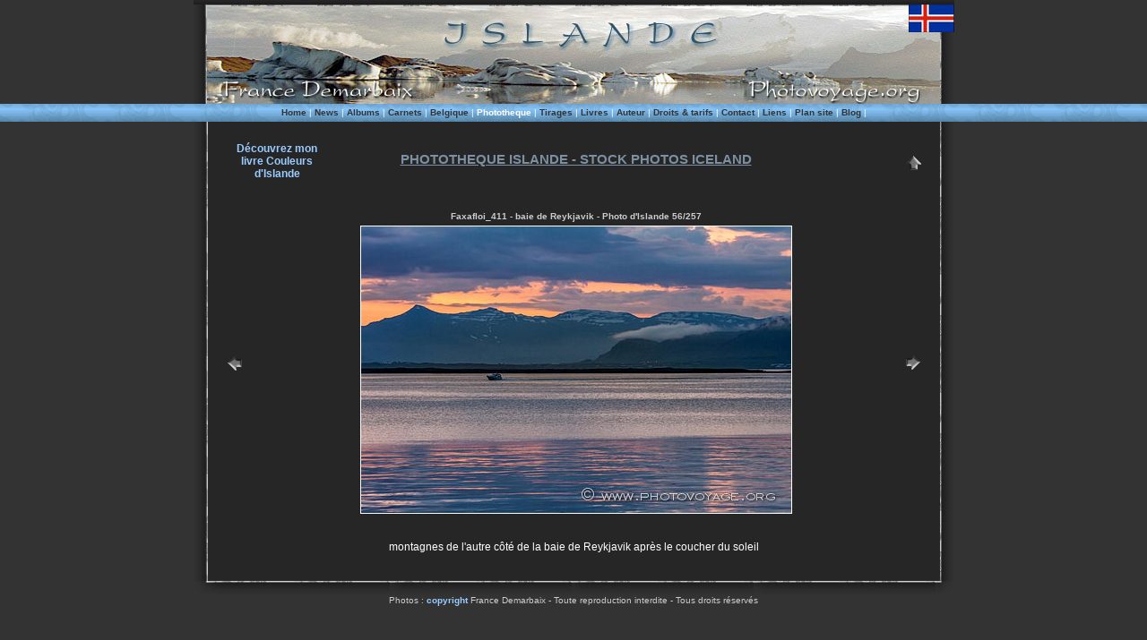

--- FILE ---
content_type: text/html; charset=UTF-8
request_url: http://www.photovoyage.org/islande/phototheque/photo.php?nom=faxafloi_411&id=55
body_size: 2285
content:
<!DOCTYPE HTML PUBLIC "-//W3C//DTD HTML 4.01 Transitional//EN">
<HTML><!-- InstanceBegin template="/Templates/xxx.dwt" codeOutsideHTMLIsLocked="false" -->
<HEAD>
<!-- InstanceBeginEditable name="doctitle" -->
<TITLE>baie de Reykjavik - Photo d'Islande - Picture of Iceland</TITLE>
<!-- InstanceEndEditable -->
<META http-equiv="Content-Type" content="text/html; charset=iso-8859-1">
<META http-equiv="imagetoolbar" content="no">
<!-- InstanceBeginEditable name="head" -->
<META name="description" content="Photo de baie de Reykjavik en Islande, phototheque nature, stock photos Iceland, banque d'images de voyage, galerie photo horizontal pour agences, &eacute;diteurs et professionnels de l'image. Illustration de brochure de tourisme, catalogue et guide de voyage consacr&eacute; &agrave; l'Islande - copyright France Demarbaix, photographe professionnelle">
<META name="keywords" content="photo,photos,photos d'islande,Islande,Iceland,voyage,photos de voyage,voyages,phototh&egrave;que,phototheque,stock photos,stock photo,nature,paysages,banque d'images,galerie photo,guide,guides,travelogue,notebook,guide de voyage,carnet de voyage,r&eacute;cit de voyage,circuit,paysage,album,albums,Europe du nord,ile,Atlantique,pictures,image,images,photographie,photography,paysages islandais,pays nordique,pays scandinave,travel,landscape,mer,montagne,volcan,geyser,tradition,lave,geothermie,g&eacute;ologie,geology">
<SCRIPT type="text/javascript" src="../../styles/diapo.js"></SCRIPT>
<!-- InstanceEndEditable -->
<META name="author" content="France Demarbaix">
<META name="copyright" content="Copyright �2007 Demarbaix France">
<META name="revisit-after" content="15 days">
<LINK href="../../styles/main.css" rel="stylesheet" type="text/css">
<SCRIPT LANGUAGE="JavaScript">
<!--
if (top!=self)
top.location.href=location.href;
//-->
</SCRIPT>
<!-- InstanceParam name="Menu" type="text" value="STOCK" -->
</HEAD>
<BODY leftmargin="0" topmargin="0" marginwidth="0" marginheight="0" onload="prot()">
<TABLE width="100%" cellspacing="0" cellpadding="0">
  <TR> 
    <TD align="center"><!-- InstanceBeginEditable name="banniere" --><IMG src="../img/banniereIslande.jpg"><!-- InstanceEndEditable --></TD>
  </TR>
  <TR height="20"> 
    <TD align="center" background="../../img/bg_menu.gif">
	<A class="colorGrey" href="http://www.photovoyage.org/">Home</A>
	 |
    <A class="colorGrey" href="http://www.photovoyage.org/news/">News</A>
	 |
	<A class="colorGrey" href="http://www.photovoyage.org/albums/index.php">Albums</A>
	 | 
	<A class="colorGrey" href="http://www.photovoyage.org/carnets/index.php">Carnets</A>
	 |
	<A class="colorGrey" href="http://www.photovoyage.org/belgique/index.php">Belgique</A>
	 |
	<A class="colorWhite" href="http://www.photovoyage.org/phototheque.php">Phototheque</A> 
	 |
	<A class="colorGrey" href="http://www.photovoyage.org/tirages.php">Tirages</A>
	 |
	<A class="colorGrey" href="http://www.photovoyage.org/livres.php">Livres</A>
	 |
	<A class="colorGrey" href="http://www.photovoyage.org/bio.php">Auteur</A>
	 |
	<A class="colorGrey" href="http://www.photovoyage.org/vente.php">Droits & tarifs</A>
	 |
	<A class="colorGrey" href="http://www.photovoyage.org/contact.php">Contact</A>
	 |
	<A class="colorGrey" href="http://www.photovoyage.org/liens.php">Liens</A>
	 |
	<A class="colorGrey" href="http://www.photovoyage.org/sitemap.php">Plan site</A>
	 |
	<A class="colorGrey" href="http://www.photovoyage.org/blog/">Blog</A>
	 |
	<!-- InstanceBeginEditable name="langue" --><!-- InstanceEndEditable -->
	</TD>
  </TR>
  <TR> 
    <TD align="center">
		<TABLE width="849" cellspacing="0" cellpadding="0" >
        	<TR> 
          		<TD width="16" background="../../img/border_left.jpg"><IMG src="../../img/spacer.gif" width="1" height="1"></TD>
          		<TD background="../../img/expo_bg.gif">
					<TABLE cellspacing="0" cellpadding="0" width="100%">
						<TR>
							<TD><IMG src="../../img/spacer.gif" width="1" height="8"></TD>
						</TR>
						<TR>
           			     				<TD><!-- InstanceBeginEditable name="contenu" -->
								    <TABLE cellpadding="15" cellspacing="0" width="100%">
									<TR>
									  <TD width="140"><p align="center"><a href="../livre2.php">D&eacute;couvrez mon<br>livre Couleurs d'Islande</a></p></TD>
									  <TD><h1 class="titre2">PHOTOTHEQUE ISLANDE - STOCK PHOTOS ICELAND</h1></TD>
									  <TD width="140"><a href="phototheque.php?page=2"><img src="../img/home.gif" border="0" valign="top" align="right" title="retour aux vignettes"></a></TD>
									</TR>
									<TR>
									  <TD>
									    <a href="photo.php?nom=faxafloi_348&id=54"><img src="../img/prev.gif" border="0" alt="precedente"></a>									  </TD>
									  <TD valign="top" align="center"><a href="phototheque.php?page=2" alt="retour aux vignettes" title="retour aux vignettes"><p class="bottom" align="center">Faxafloi_411 - baie de Reykjavik - Photo d'Islande 56/257</p></a>
									  <img src="../img/spacer.gif" width="480" height="320" class="imgReport" style='background:url(../images/isl_faxafloi_411.jpg)'>
									  </TD>
									  <TD align="right">
									    <a href="photo.php?nom=faxafloi_412&id=56"><img src="../img/next.gif" border="0" alt="suivante"></a>									  </TD>
									</TR>
									<TR>
									 <TD colspan="3"><p align="center">montagnes de l'autre c&ocirc;t&eacute; de la baie de Reykjavik apr&egrave;s le coucher du soleil</p></TD>
									</TR>
									</TABLE><!-- InstanceEndEditable -->
								</TD>
							</TR>
							<TR>
							  <TD>&nbsp;</TD>
							</TR>
						  </TABLE>
				</TD>
				<TD width="16" background="../../img/border_right.jpg"><P><IMG src="../../img/spacer.gif" width="1" height="1"></TD>
			</TR>
		    <TR>
				<TD><IMG src="../../img/border_botleft.jpg" width="16" height="16"></TD>
				<TD background="../../img/border_bottom.jpg"><IMG src="../../img/spacer.gif" width="1" height="1"></TD>
				<TD><IMG src="../../img/border_botright.jpg" width="16" height="16"></TD>
			</TR>
		</TABLE>
    </TD>
  </TR>
  <TR>
  	<TD align="center" class="bottom">Photos : <a href="http://www.photovoyage.org/vente.php">copyright</a> France Demarbaix - Toute reproduction interdite - Tous droits r&eacute;serv&eacute;s</TD>
  </TR>
</TABLE>
<!-- InstanceBeginEditable name="endcode" -->
<!-- InstanceEndEditable -->
</BODY>
<!-- InstanceEnd --></HTML>


--- FILE ---
content_type: text/css
request_url: http://www.photovoyage.org/styles/main.css
body_size: 3784
content:
BODY {
	background-color: #333333;
	font-family: Verdana, Arial, Geneva;
	font-size: 10px;
	color: #FFFFFF;
	scrollbar-base-color: #333333;
	scrollbar-arrow-color: #7D8FA2;
	scrollbar-track-color: #333333;
 	scrollbar-3dlight-color: #333333;
	scrollbar-shadow-color: #7D8FA2;
	scrollbar-lightshadow-color: #333333; 
 	scrollbar-darkshadow-color: #333333;
	scrollbar-highlight-color: #7D8FA2;
}
IMG {
	border: none;
}
P {
	font-size: 12px; 
	margin: 0px 0px 5px; 
	color: #ffffff; 
	font-style: normal; 
	font-family: Verdana, Arial, Geneva; 
}
A {
	font-weight: bold; color: #99CCFF; text-decoration: none
}
A:hover {
	font-weight: bold; color: #FFFFFF; text-decoration: none
}
TD {
	font-family: Verdana, Arial, Geneva;
	font-size: 10px;
}

.guestbookInput {
	font-size: 11px;
	background-color: #666666;
	border-top-width: 1px;
	border-right-width: 1px;
	border-bottom-width: 1px;
	border-left-width: 1px;
	border-top-style: solid;
	border-right-style: solid;
	border-bottom-style: solid;
	border-left-style: solid;
	border-top-color: #111111;
	border-right-color: #000000;
	border-bottom-color: #000000;
	border-left-color: #111111;
	color: #FFFFFF;
	font-family: Verdana, Arial, Geneva ;
}
.guestbookArea {
	font-size: 11px;
	background-color: #666666;
	border-top-width: 1px;
	border-right-width: 1px;
	border-bottom-width: 1px;
	border-left-width: 1px;
	border-top-style: solid;
	border-right-style: solid;
	border-bottom-style: solid;
	border-left-style: solid;
	border-top-color: #111111;
	border-right-color: #000000;
	border-bottom-color: #000000;
	border-left-color: #111111;
	color: #FFFFFF;
	scrollbar-base-color: #333333;
	scrollbar-arrow-color: #999999;
	scrollbar-track-color: #333333;
 	scrollbar-3dlight-color: #333333;
	scrollbar-shadow-color: #999999;
	scrollbar-lightshadow-color: #333333; 
 	scrollbar-darkshadow-color: #333333;
	scrollbar-highlight-color: #999999;
	font-family: Verdana, Arial, Geneva ;
}
FORM {
	margin: 0px;
	padding: 0px;
}
.colorRed {color: #FF0000; }
.colorGrey {color: #333333; }
.colorWhite {color: #FFFFFF; }

.titre {color: #FFFFFF; text-align: center; font-size: 14px; font-family: Verdana, Arial, Geneva ; font-weight: bold; border-bottom : 1px solid #FFFFFF; }
.titre2 {color: #7D8FA2; text-align: center; font-size: 15px; font-family: Verdana, Arial, Geneva ; font-weight: bold; text-decoration: underline}

.imgReport {border: 1px solid #FFFFFF;}
.bottom {color: #CCCCCC; font-size: 10px; font-family: Verdana, Arial, Geneva; }
.petit {color: #FFFFFF; font-size: 10px; font-family: Verdana, Arial, Geneva; }

.nav {color: #99CCFF; font-size: 10px; font-family: Verdana, Arial, Geneva;}
.navbgcolor {background-color: #333333; padding-left:5px;}
.navbg {border-right: solid 1px #393939;}

.navsub {color: #333333; font-size: 9px; font-family: Verdana, Arial, Geneva ; }

a.info {
   position: relative;
   color: white;
   text-decoration: none;
   border-bottom: 1px white dotted; /* on souligne le texte */
}
a.info span {
   display: none; /* on masque l'infobulle */
}
a.info:hover {
   background: none; /* correction d'un bug IE */
   z-index: 500; /* on d�finit une valeur pour l'ordre d'affichage */
   cursor: help; /* on change le curseur par d�faut en curseur d'aide */
}
a.info:hover span {
   display: block; /* on affiche l'infobulle */
   position: absolute;
   top: 20px; /* on positionne notre infobulle */
   left: -30px;
   width: 14em;
   background: #7D8FA2;
   color: white;   
   text-align: justify;
   font-weight: none;
   padding: 5px;
   border: 1px solid black;
}
LI {
	font-size: 11px; 
	color: #ffffff; 
	font-style: normal; 
	font-family: Verdana, Arial, Geneva; 
}


--- FILE ---
content_type: text/javascript
request_url: http://www.photovoyage.org/styles/diapo.js
body_size: 2574
content:
var message=" Photos protected by copyright France Demarbaix \n Pas de copie sans autorisation du photographe ! \n No copy without permission from photographer !";
// Retourne... rien !
function rien()
{
    alert(message);
	return false;
}

// Remplace l'�v�nement "oncontextmenu" (typiquement un clic droit) sur toutes les balises IMG de la page
function prot()
{
    var imgs = document.getElementsByTagName("img");
    for(var i=0; i<imgs.length; i++)
        imgs[i].oncontextmenu = rien;
}

var mFenetre
function mAgrandir(vPageHtm,vNomPage,pwidth,pheight,mFichier){
	if (mFichier.substr(0,3) == "isl") {
	mPays="islande";
	}
	else if (mFichier.substr(0,3) == "rom") {
	mPays="rome";
	}
	else if (mFichier.substr(0,3) == "val") {
	mPays="valence";
	}
	else if (mFichier.substr(0,3) == "czk") {
	mPays="tchequie";
	}
	else if (mFichier.substr(0,3) == "cor") {
	mPays="corse";
	}
	else if (mFichier.substr(0,3) == "bud") {
	mPays="budapest";
	}
	else if (mFichier.substr(0,3) == "pra") {
	mPays="prague";
	}
	else if (mFichier.substr(0,3) == "sev") {
	mPays="seville";
	}
	else if (mFichier.substr(0,3) == "bar") {
	mPays="barcelone";
	}
	else if (mFichier.substr(0,3) == "bre") {
	mPays="bretagne";
	}
	else if (mFichier.substr(0,3) == "nor") {
	mPays="norvege";
	}
	mFenetre=window.open(vPageHtm,'photo','toolbar=no,directories=no,menubar=no,scrollbars=0,resizable=yes,width='+pwidth+',height='+pheight);
	mCreeContenu(mFenetre,mFichier,mPays)
}

function mCreeContenu(vFenetre,vFichier,vPays){
	vFenetre.document.write('<HTML><HEAD><TITLE>Copyright &copy;2017 Demarbaix France</TITLE>\n');
	vFenetre.document.write('<META http-equiv="imagetoolbar" content="no">\n');
	vFenetre.document.write('<LINK href="../styles/styles.css" rel="stylesheet" type="text/css">\n');
	vFenetre.document.write('</HEAD><BODY onLoad="javascript:window.focus()" onBlur="javascript:window.close()">\n');
	vFenetre.document.write('<TABLE width="100%" border="0" cellspacing="0" cellpadding="0"><TR><TD valign=middle align=center>\n');
	vFenetre.document.write('<IMG src="../'+vPays+'/images/'+vFichier+'" oncontextmenu="return false" onmousedown=javascript:window.close();alert("You&nbsp;may&nbsp;not&nbsp;copy&nbsp;this&nbsp;photo&nbsp;without&nbsp;the&nbsp;express&nbsp;permission&nbsp;of&nbsp;the&nbsp;photographer")></TD></TR>\n');
	vFenetre.document.write('<TR><TD align=center><a href=javascript:window.close()>Fermer</a></TD></TR></TABLE>\n');
	vFenetre.document.write('</BODY></html>\n');
	vFenetre.document.close();
}